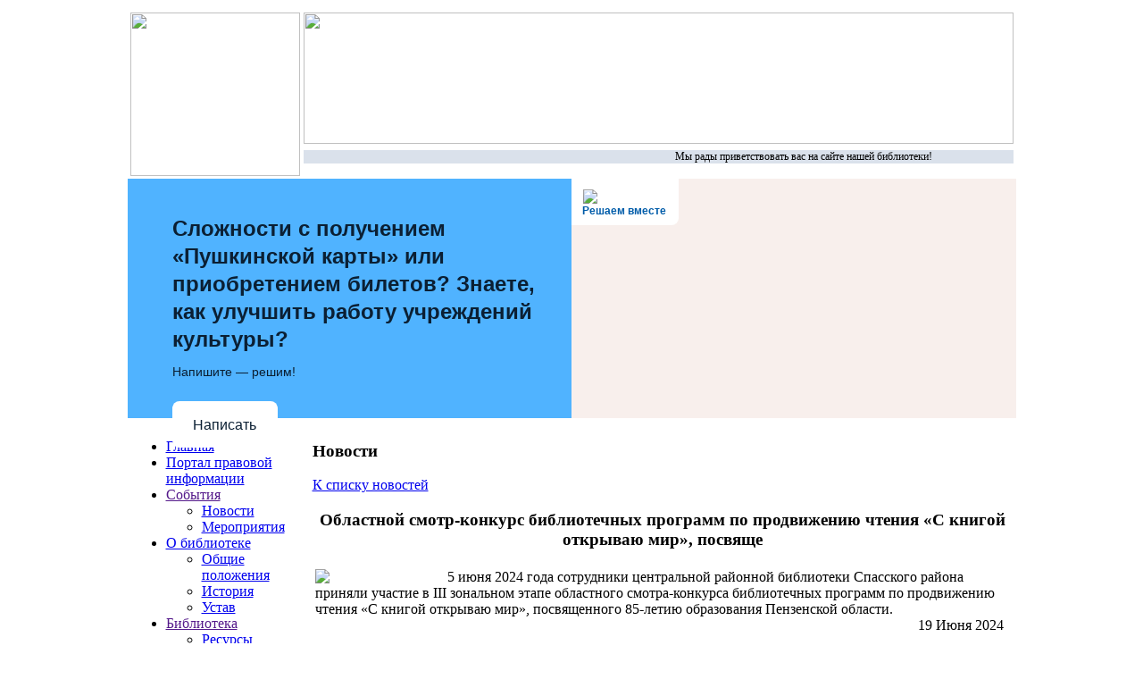

--- FILE ---
content_type: text/html; charset=utf-8
request_url: http://spas.liblermont.ru/index.php?page=news&id=3635
body_size: 30856
content:

<!DOCTYPE html PUBLIC "-//W3C//DTD XHTML 1.0 Transitional//EN" "http://www.w3.org/TR/xhtml1/DTD/xhtml1-transitional.dtd">
<html xmlns="http://www.w3.org/1999/xhtml" xml:lang="en" lang="en">
<meta name="description" content="Межпоселенческая центральная районная библиотека Спасского района">
<meta name="Keywords" content="межпоселенческая, центральная, районная, библиотека, спасск">
<title>Межпоселенческая центральная районная библиотека Спасского района</title>
<script async src="https://culturaltracking.ru/static/js/spxl.js?pixelId=9826" data-pixel-id="9826"></script>
<meta name="proculture-verification" content="7882cbc222da15c68864dd8bf236abf9" />
<head>
	<meta http-equiv="Content-Type" content="text/html; charset=windows-1251">
	<link rel = 'stylesheet' type = 'text/css' href = 'style/navmenu.css'>
	<link rel = 'stylesheet' type = 'text/css' href = 'style/main.css'>
	<link rel = 'stylesheet' type = 'text/css' href = 'style/mainp.css'>
	<script type="text/javascript" src="js/admin.js"></script>
	<script type="text/javascript" src="js/jquery-1.3.2.min.js"></script>
	<!--CALENDAR-->
		<script type="text/javascript" src="tools/calendar1/jquery.js"></script>
		<script type="text/javascript" src="tools/calendar1/date.js"></script>
		<script type="text/javascript" src="tools/calendar1/jquery.datePicker-2.1.2.js"></script>
		<link rel="stylesheet" href="tools/calendar1/datePicker.css" type="text/css" />
	<!--END CALENDAR-->
	<!--FOTO-->
		<script type="text/javascript" src="tools/foto1/jquery.fancybox.js"></script>
		<script type="text/javascript" src="tools/foto1/jquery.pngFix.pack.js"></script>
		<script type="text/javascript" src="tools/foto1/jquery.metadata.js"></script>
		<link rel="stylesheet" type="text/css" href="tools/foto1/fancy.css" />
	<!--END FOTO-->
   <script type="text/javascript" src="js/special_blind.js"></script> </head>
<body>
<!--LiveInternet counter--><script type="text/javascript"><!--
document.write("<a href='http://www.liveinternet.ru/click' "+
"target=_blank><img src='//counter.yadro.ru/hit?t26.6;r"+
escape(document.referrer)+((typeof(screen)=="undefined")?"":
";s"+screen.width+"*"+screen.height+"*"+(screen.colorDepth?
screen.colorDepth:screen.pixelDepth))+";u"+escape(document.URL)+
";h"+escape(document.title.substring(0,80))+";"+Math.random()+
"' alt='' title='LiveInternet: показано число посетителей за"+
" сегодня' "+
"border='0' width='0' height='0'><\/a>")
//--></script><!--/LiveInternet-->
<center>
<table width="1000px">
<tr>
<td id = "gheader">
				<table style="margin: 0px; padding: 0px;">
				<tr valign="top">
					<td id="hleft">
						<a href = "index.php">
							<img src="imgtmp/headr1.jpg" width="190" height="183">
						</a>
					</td>
					<td id ="hright">
						<div id="htop">
							<img src="imgtmp/headr2.jpg" width="795px" height="147" border="0" vspace="0px" hspace="0px">
						</div>
						<div id="hbottom">
									<div style="padding-top: 7px;">
<marquee height="15px" behavior="alternate" direction="left" scrollamount = "2" bgcolor = "#dae1eb">
     <div style=" font-size: 12px;">Мы рады приветствовать вас на сайте нашей библиотеки! </div>
</marquee>
</div>						</div>
					</td>
				</tr>
				</table>
<!—Открытие скрипт ПОС установлено 02.12.25-->
<script src='https://pos.gosuslugi.ru/bin/script.min.js'></script> 
<style>
#js-show-iframe-wrapper{position:relative;display:flex;align-items:center;justify-content:center;width:100%;min-width:293px;max-width:100%;background:linear-gradient(138.4deg,#38bafe 26.49%,#2d73bc 79.45%);color:#fff;cursor:pointer}#js-show-iframe-wrapper .pos-banner-fluid *{box-sizing:border-box}#js-show-iframe-wrapper .pos-banner-fluid .pos-banner-btn_2{display:block;width:240px;min-height:56px;font-size:18px;line-height:24px;cursor:pointer;background:#0d4cd3;color:#fff;border:none;border-radius:8px;outline:0}#js-show-iframe-wrapper .pos-banner-fluid .pos-banner-btn_2:hover{background:#1d5deb}#js-show-iframe-wrapper .pos-banner-fluid .pos-banner-btn_2:focus{background:#2a63ad}#js-show-iframe-wrapper .pos-banner-fluid .pos-banner-btn_2:active{background:#2a63ad}@-webkit-keyframes fadeInFromNone{0%{display:none;opacity:0}1%{display:block;opacity:0}100%{display:block;opacity:1}}@keyframes fadeInFromNone{0%{display:none;opacity:0}1%{display:block;opacity:0}100%{display:block;opacity:1}}@font-face{font-family:LatoWebLight;src:url(https://pos.gosuslugi.ru/bin/fonts/Lato/fonts/Lato-Light.woff2) format("woff2"),url(https://pos.gosuslugi.ru/bin/fonts/Lato/fonts/Lato-Light.woff) format("woff"),url(https://pos.gosuslugi.ru/bin/fonts/Lato/fonts/Lato-Light.ttf) format("truetype");font-style:normal;font-weight:400}@font-face{font-family:LatoWeb;src:url(https://pos.gosuslugi.ru/bin/fonts/Lato/fonts/Lato-Regular.woff2) format("woff2"),url(https://pos.gosuslugi.ru/bin/fonts/Lato/fonts/Lato-Regular.woff) format("woff"),url(https://pos.gosuslugi.ru/bin/fonts/Lato/fonts/Lato-Regular.ttf) format("truetype");font-style:normal;font-weight:400}@font-face{font-family:LatoWebBold;src:url(https://pos.gosuslugi.ru/bin/fonts/Lato/fonts/Lato-Bold.woff2) format("woff2"),url(https://pos.gosuslugi.ru/bin/fonts/Lato/fonts/Lato-Bold.woff) format("woff"),url(https://pos.gosuslugi.ru/bin/fonts/Lato/fonts/Lato-Bold.ttf) format("truetype");font-style:normal;font-weight:400}@font-face{font-family:RobotoWebLight;src:url(https://pos.gosuslugi.ru/bin/fonts/Roboto/Roboto-Light.woff2) format("woff2"),url(https://pos.gosuslugi.ru/bin/fonts/Roboto/Roboto-Light.woff) format("woff"),url(https://pos.gosuslugi.ru/bin/fonts/Roboto/Roboto-Light.ttf) format("truetype");font-style:normal;font-weight:400}@font-face{font-family:RobotoWebRegular;src:url(https://pos.gosuslugi.ru/bin/fonts/Roboto/Roboto-Regular.woff2) format("woff2"),url(https://pos.gosuslugi.ru/bin/fonts/Roboto/Roboto-Regular.woff) format("woff"),url(https://pos.gosuslugi.ru/bin/fonts/Roboto/Roboto-Regular.ttf) format("truetype");font-style:normal;font-weight:400}@font-face{font-family:RobotoWebBold;src:url(https://pos.gosuslugi.ru/bin/fonts/Roboto/Roboto-Bold.woff2) format("woff2"),url(https://pos.gosuslugi.ru/bin/fonts/Roboto/Roboto-Bold.woff) format("woff"),url(https://pos.gosuslugi.ru/bin/fonts/Roboto/Roboto-Bold.ttf) format("truetype");font-style:normal;font-weight:400}@font-face{font-family:ScadaWebRegular;src:url(https://pos.gosuslugi.ru/bin/fonts/Scada/Scada-Regular.woff2) format("woff2"),url(https://pos.gosuslugi.ru/bin/fonts/Scada/Scada-Regular.woff) format("woff"),url(https://pos.gosuslugi.ru/bin/fonts/Scada/Scada-Regular.ttf) format("truetype");font-style:normal;font-weight:400}@font-face{font-family:ScadaWebBold;src:url(https://pos.gosuslugi.ru/bin/fonts/Scada/Scada-Bold.woff2) format("woff2"),url(https://pos.gosuslugi.ru/bin/fonts/Scada/Scada-Bold.woff) format("woff"),url(https://pos.gosuslugi.ru/bin/fonts/Scada/Scada-Bold.ttf) format("truetype");font-style:normal;font-weight:400}@font-face{font-family:Geometria;src:url(https://pos.gosuslugi.ru/bin/fonts/Geometria/Geometria.eot);src:url(https://pos.gosuslugi.ru/bin/fonts/Geometria/Geometria.eot?#iefix) format("embedded-opentype"),url(https://pos.gosuslugi.ru/bin/fonts/Geometria/Geometria.woff) format("woff"),url(https://pos.gosuslugi.ru/bin/fonts/Geometria/Geometria.ttf) format("truetype");font-weight:400;font-style:normal}@font-face{font-family:Geometria-ExtraBold;src:url(https://pos.gosuslugi.ru/bin/fonts/Geometria/Geometria-ExtraBold.eot);src:url(https://pos.gosuslugi.ru/bin/fonts/Geometria/Geometria-ExtraBold.eot?#iefix) format("embedded-opentype"),url(https://pos.gosuslugi.ru/bin/fonts/Geometria/Geometria-ExtraBold.woff) format("woff"),url(https://pos.gosuslugi.ru/bin/fonts/Geometria/Geometria-ExtraBold.ttf) format("truetype");font-weight:900;font-style:normal}
</style>

<style>
#js-show-iframe-wrapper{background:var(--pos-banner-fluid-83__background)}#js-show-iframe-wrapper .pos-banner-fluid .pos-banner-btn_2{width:100%;min-height:52px;background:#fff;color:#0b1f33;font-size:16px;font-family:LatoWeb,sans-serif;font-weight:400;padding:0;line-height:1.2}#js-show-iframe-wrapper .pos-banner-fluid .pos-banner-btn_2:active,#js-show-iframe-wrapper .pos-banner-fluid .pos-banner-btn_2:focus,#js-show-iframe-wrapper .pos-banner-fluid .pos-banner-btn_2:hover{background:#e4ecfd}#js-show-iframe-wrapper .bf-83{position:relative;display:grid;grid-template-columns:var(--pos-banner-fluid-83__grid-template-columns);grid-template-rows:var(--pos-banner-fluid-83__grid-template-rows);width:100%;max-width:var(--pos-banner-fluid-83__max-width);box-sizing:border-box;grid-auto-flow:row dense}#js-show-iframe-wrapper .bf-83__decor{background:var(--pos-banner-fluid-83__bg-url) var(--pos-banner-fluid-83__bg-url-position) no-repeat;background-size:cover;background-color:#f8efec;position:relative}#js-show-iframe-wrapper .bf-83__logo-wrap{box-shadow:var(--pos-banner-fluid-83__logo-box-shadow)}#js-show-iframe-wrapper .bf-83__content{display:flex;flex-direction:column;padding:var(--pos-banner-fluid-83__content-padding);grid-row:var(--pos-banner-fluid-83__content-grid-row)}#js-show-iframe-wrapper .bf-83__description{display:flex;flex-direction:column;margin:var(--pos-banner-fluid-83__description-margin)}#js-show-iframe-wrapper .bf-83__text{margin:var(--pos-banner-fluid-83__text-margin);font-size:var(--pos-banner-fluid-83__text-font-size);line-height:1.3;font-family:LatoWeb,sans-serif;font-weight:700;color:#0b1f33}#js-show-iframe-wrapper .bf-83__text_small{font-size:var(--pos-banner-fluid-83__text-small-font-size);font-weight:400;margin:var(--pos-banner-fluid-83__text-small-margin)}#js-show-iframe-wrapper .bf-83__bottom-wrap{display:flex;flex-direction:row;align-items:center}#js-show-iframe-wrapper .bf-83__logo-wrap{position:absolute;top:var(--pos-banner-fluid-83__logo-wrap-top);left:0;padding:var(--pos-banner-fluid-83__logo-wrap-padding);background:#fff;border-radius:0 0 8px 0}#js-show-iframe-wrapper .bf-83__logo{width:var(--pos-banner-fluid-83__logo-width);margin-left:1px}#js-show-iframe-wrapper .bf-83__slogan{font-family:LatoWeb,sans-serif;font-weight:700;font-size:var(--pos-banner-fluid-83__slogan-font-size);line-height:1;color:#005ca9}#js-show-iframe-wrapper .bf-83__btn-wrap{width:100%;max-width:var(--pos-banner-fluid-83__button-wrap-max-width)}
</style >
<div id='js-show-iframe-wrapper'>
  <div class='pos-banner-fluid bf-83'>

    <div class='bf-83__decor'>
      <div class='bf-83__logo-wrap'>
        <img
          class='bf-83__logo'
          src='https://pos.gosuslugi.ru/bin/banner-fluid/gosuslugi-logo-blue.svg'
          alt='Госуслуги'
        />
        <div class='bf-83__slogan'>Решаем вместе</div >
      </div >
    </div >
    <div class='bf-83__content'>
      <div class='bf-83__description'>
          <span class='bf-83__text'>
            Сложности с получением «Пушкинской карты» или приобретением билетов? Знаете, как улучшить работу учреждений культуры?
          </span >
        <span class='bf-83__text bf-83__text_small'>
            Напишите&nbsp;— решим!
          </span >
      </div >

      <div class='bf-83__bottom-wrap'>
        <div class='bf-83__btn-wrap'>
          <!-- pos-banner-btn_2 не удалять; другие классы не добавлять -->
          <button
            class='pos-banner-btn_2'
            type='button'
          >Написать
          </button >
        </div >
      </div>
    </div >

  </div >

</div >
<script>
(function(){
"use strict";function ownKeys(e,t){var n=Object.keys(e);if(Object.getOwnPropertySymbols){var r=Object.getOwnPropertySymbols(e);if(t)r=r.filter(function(t){return Object.getOwnPropertyDescriptor(e,t).enumerable});n.push.apply(n,r)}return n}function _objectSpread(e){for(var t=1;t<arguments.length;t++){var n=null!=arguments[t]?arguments[t]:{};if(t%2)ownKeys(Object(n),true).forEach(function(t){_defineProperty(e,t,n[t])});else if(Object.getOwnPropertyDescriptors)Object.defineProperties(e,Object.getOwnPropertyDescriptors(n));else ownKeys(Object(n)).forEach(function(t){Object.defineProperty(e,t,Object.getOwnPropertyDescriptor(n,t))})}return e}function _defineProperty(e,t,n){if(t in e)Object.defineProperty(e,t,{value:n,enumerable:true,configurable:true,writable:true});else e[t]=n;return e}var POS_PREFIX_83="--pos-banner-fluid-83__",posOptionsInitialBanner83={background:"#50b3ff","grid-template-columns":"100%","grid-template-rows":"264px auto","max-width":"1422px","text-font-size":"20px","text-small-font-size":"14px","text-margin":"0 0px 12px 0","description-margin":"0 0 24px 0","button-wrap-max-width":"245px","bg-url":"url('https://pos.gosuslugi.ru/bin/banner-fluid/83/banner-fluid-bg-83-0.svg')","bg-url-position":"center top","content-padding":"40px 24px 48px","logo-wrap-padding":"12px 14px 10px 12px","logo-width":"65px","logo-wrap-top":"0","slogan-font-size":"12px","logo-box-shadow":"none","text-small-margin":0},setStyles=function(e,t){var n=arguments.length>2&&void 0!==arguments[2]?arguments[2]:POS_PREFIX_83;Object.keys(e).forEach(function(r){t.style.setProperty(n+r,e[r])})},removeStyles=function(e,t){var n=arguments.length>2&&void 0!==arguments[2]?arguments[2]:POS_PREFIX_83;Object.keys(e).forEach(function(e){t.style.removeProperty(n+e)})};function changePosBannerOnResize(){var e=document.documentElement,t=_objectSpread({},posOptionsInitialBanner83),n=document.getElementById("js-show-iframe-wrapper"),r=n?n.offsetWidth:document.body.offsetWidth;if(r>300)t["bg-url"]="url('https://pos.gosuslugi.ru/bin/banner-fluid/83/banner-fluid-bg-83-1.svg')",t["grid-template-rows"]="244px auto";if(r>360)t["description-margin"]="0 0 20px 0",t["content-padding"]="20px 55px 20px 24px",t["button-wrap-max-width"]="118px";if(r>415)t["bg-url"]="url('https://pos.gosuslugi.ru/bin/banner-fluid/83/banner-fluid-bg-83-2.svg')",t["content-padding"]="36px 25px 52px 24px";if(r>568)t["bg-url"]="url('https://pos.gosuslugi.ru/bin/banner-fluid/83/banner-fluid-bg-83.svg')",t["text-font-size"]="24px",t["text-small-font-size"]="14px",t["grid-template-columns"]="53% 47%",t["grid-template-rows"]="332px",t["content-grid-row"]="1",t["content-padding"]="54px 28px",t["description-margin"]="0 0 24px 0",t["button-wrap-max-width"]="245px";if(r>783)t["bg-url"]="url('https://pos.gosuslugi.ru/bin/banner-fluid/83/banner-fluid-bg-83-3.svg')",t["grid-template-columns"]="1fr 1fr",t["grid-template-rows"]="268px",t["text-small-font-size"]="14px",t["content-padding"]="40px 24px 40px 50px",t["button-wrap-max-width"]="118px",t["text-font-size"]="24px";if(r>1098)t["bg-url"]="url('https://pos.gosuslugi.ru/bin/banner-fluid/83/banner-fluid-bg-83-4.svg')",t["grid-template-rows"]="300px",t["text-font-size"]="32px",t["text-small-font-size"]="18px",t["content-padding"]="42px 50px",t["logo-width"]="78px",t["slogan-font-size"]="15px",t["logo-wrap-padding"]="20px 16px 16px",t["text-small-margin"]="0px 150px 0px 0";if(r>1400)t["bg-url"]="url('https://pos.gosuslugi.ru/bin/banner-fluid/83/banner-fluid-bg-83-5.svg')",t["max-width"]="1422px",t["grid-template-columns"]="1fr 1fr",t["content-padding"]="34px 0px 34px 100px",t["logo-box-shadow"]="0px 1px 4px #E3EBFC, 0px 24px 48px rgba(230, 235, 245, 0.4)",t["text-small-margin"]="0",t["text-margin"]="0 140px 12px 0";setStyles(t,e)}changePosBannerOnResize(),window.addEventListener("resize",changePosBannerOnResize),window.onunload=function(){var e=document.documentElement,t=_objectSpread({},posOptionsInitialBanner83);window.removeEventListener("resize",changePosBannerOnResize),removeStyles(t,e)};
})()
</script>
 <script>Widget("https://pos.gosuslugi.ru/form", 295896)</script>
<!—Закрытие скрипт ПОС-->

</td>
</tr>
<tr>
<td>
		<div id = "gmain">
				<table>
				<tr valign="top">
					<td id="mleft">
						<script>
navHover = function() {
        var lis = document.getElementById("navmenu-v").getElementsByTagName("LI");
        for (var i=0; i<lis.length; i++) {
                lis[i].onmouseover=function() {
                        this.className+=" iehover";
                }
                lis[i].onmouseout=function() {
                        this.className=this.className.replace(new RegExp(" iehover\\b"), "");
                }
        }
}
if (window.attachEvent) window.attachEvent("onload", navHover);
</script>
<ul id="navmenu-v">
		<li><a href="index.php">Главная</a></li><li><a href="http://www.pravo.gov.ru">Портал правовой информации</a></li>

		<li><a href="">События</a>
			<ul>
				<li><a href="index.php?page=news">Новости</a></li>
				<li><a href="index.php?page=activity">Мероприятия</a></li>
			</ul>
		</li>

		<li><a href="?page=bibl">О библиотеке</a>
			<ul>
				<li><a href="?page=bibl&p=p">Общие положения</a></li>
				<li><a href="?page=bibl&p=h">История</a></li>
				<li><a href="?page=bibl&p=u">Устав</a></li>
			</ul>
		</li>

		<li><a href="">Библиотека</a>
		<ul>
			<li><a href="index.php?page=resourse">Ресурсы</a></li>
			<li><a href="redirect.html">Электронный каталог</a></li>
			<li><a href="index.php?page=virtual">Виртуальные выставки</a></li>
			<li><a href="index.php?page=kray">Краеведение</a></li>
			<li><a href="index.php?page=link">Полезные ссылки</a></li>
		</ul>
		</li>

		<li><a href="index.php?page=galery">Фотогалерея</a></li>

		<li><a href="index.php?page=find">Поиск</a></li>
		<li><a href="index.php?page=info">Контакты</a></li>
		<li><a href="index.php?page=map">Карта сайта</a></li>
</ul>						<div id = 'banners' style = 'margin-top: 30px; margin-left: 1px;'><i>Баннеры</i></div>

			<div id='bannersimg'>
				<a href = 'http://rba.ru/' target = '_blank'>
					<img src = 'content/banners/arbikon.jpg' width = '100'>
				</a>
			</div>
			<div id='bannersimg'>
				<a href = 'http://www.penza.ru/' target = '_blank'>
					<img src = 'content/banners/ppo.jpg' width = '100'>
				</a>
			</div>
			<div id='bannersimg'>
				<a href = 'http://www.prlib.ru/Pages/Default.aspx' target = '_blank'>
					<img src = 'content/banners/pb.jpg' width = '100'>
				</a>
			</div>
			<div id='bannersimg'>
				<a href = 'http://liblermont.ru' target = '_blank'>
					<img src = 'content/banners/liblermont.jpg' width = '100'>
				</a>
			</div>
			<div id='bannersimg'>
				<a href = 'https://vk.com/public192863780' target = '_blank'>
					<img src = 'content/banners/Fn19YvaQv7Q.jpg' width = '100'>
				</a>
			</div>
			<div id='bannersimg'>
				<a href = 'http://dyub.org/' target = '_blank'>
					<img src = 'content/banners/Безымянный.png' width = '100'>
				</a>
			</div>
			<div id='bannersimg'>
				<a href = 'https://vk.com/bibliospassk' target = '_blank'>
					<img src = 'content/banners/vk_reg.jpg' width = '100'>
				</a>
			</div>
			<div id='bannersimg'>
				<a href = 'https://vk.com/club206988075' target = '_blank'>
					<img src = 'content/banners/7Rco-dmRftc.jpg' width = '100'>
				</a>
			</div>
			<div id='bannersimg'>
				<a href = 'https://ok.ru/group/58619032829959' target = '_blank'>
					<img src = 'content/banners/color-odnoklassniki-logo.jpg' width = '100'>
				</a>
			</div>					</td>
					<td id ="mcontent">
						<div id="mmain">
							<div style="width: 785px; margin-left: 5px;">
			<div id="br"><h3>Новости</h3></div>
<div id = 'br'><a href = 'index.php?page=news&from='>К списку новостей</a></div><p><CENTER><h3>Областной смотр-конкурс библиотечных программ по продвижению чтения «С книгой открываю мир», посвяще</h3></CENTER></p>
				   <TABLE id ='gblock1' width = '99%' style = " margin-bottom: 10px; ">
						<TR valign = 'top'><TD id = 'nsummary'><img src='content/images/news/yach56sh9-.jpg' align = 'left'  width = '140' id = 'gimg1' /> &nbsp; 5 июня 2024 года сотрудники центральной районной библиотеки Спасского района приняли участие в III зональном этапе областного смотра-конкурса библиотечных программ по продвижению чтения «С книгой открываю мир», посвященного 85-летию образования Пензенской области. &nbsp;
						<div style = 'width: 100%; text-align: right;' id = 'news_date'>19 Июня 2024</div>
					 </TD></TR>
			   </TABLE>
			   <TABLE id ='' width = '98%' style = " margin-bottom: 10px; margin-left: 5px; ">
			   <TR valign = 'top'><TD style = 'text-indent: 25px;'><p>5 июня 2024 года сотрудники центральной районной библиотеки Спасского района приняли участие в III зональном этапе областного смотра-конкурса библиотечных программ по продвижению чтения &laquo;С книгой открываю мир&raquo;, посвященного 85-летию образования Пензенской области. Конкурс, организованный Пензенской областной библиотекой для детей и юношества, проходил на базе МЦРБ имени М.Н. Пономарева Башмаковского района.</p>
<p>Главный библиотекарь Машнина Татьяна и библиотекарь Бутузов Наталья представили для защиты свои проекты в номинации &laquo;Время читать&raquo; по продвижению среди детей и подростков литературного наследия писателей-земляков, за что были отмечены сертификатами участников.</p></TD></TR>
			   </TABLE><TABLE width = '98%' id ='td1'>
              <TR valign = 'top'>
                   <TD>
                       <TABLE width = '100%' id ='pb'>
                          <TR>
                               <TD align ='center'>
                                          <a href = 'index.php?page=news&mode=view&id=4760&from='>
											Беседа о Рождественском посте
                                          </a>
                               </TD>
                               </TR>
                               <TR>
                               <TD id = 'summary' style="text-indent: 25px;">
                                           28 ноября 2025 года в селе Монастырское состоялась беседа о Рождественском посте под руководством Отца Павла.
                               </TD>
                               </TR>
                               <TR>
                               <TD align ='right' id = 'news_date'>
                                           19 Июня 2024
                               </TD>
                               </TR>
                          </TABLE>
                   </TD>
              </TR>
              </TABLE><TABLE width = '98%' id ='td1'>
              <TR valign = 'top'>
                   <TD>
                       <TABLE width = '100%' id ='pb'>
                          <TR>
                               <TD align ='center'>
                                          <a href = 'index.php?page=news&mode=view&id=4759&from='>
											Обзор книг «Золотая роспись стихов А.А. Блока»
                                          </a>
                               </TD>
                               </TR>
                               <TR>
                               <TD id = 'summary' style="text-indent: 25px;">
                                           28 ноября 2025 года в филиале №5 центральной районной библиотеки Спасского района, расположенном в селе Липяги, состоялся обзор книг "Золотая роспись стихов А. А. Блока". Мероприятие было посвящено 145-летию со дня рождения выдающегося поэта.
                               </TD>
                               </TR>
                               <TR>
                               <TD align ='right' id = 'news_date'>
                                           19 Июня 2024
                               </TD>
                               </TR>
                          </TABLE>
                   </TD>
              </TR>
              </TABLE><TABLE width = '98%' id ='td1'>
              <TR valign = 'top'>
                   <TD>
                       <TABLE width = '100%' id ='pb'>
                          <TR>
                               <TD align ='center'>
                                          <a href = 'index.php?page=news&mode=view&id=4758&from='>
											Книжная выставка «Мир словарей»
                                          </a>
                               </TD>
                               </TR>
                               <TR>
                               <TD id = 'summary' style="text-indent: 25px;">
                                           28 ноября 2025 года в центральной районной библиотеке Спасского района открылась книжная выставка «Мир словарей».
                               </TD>
                               </TR>
                               <TR>
                               <TD align ='right' id = 'news_date'>
                                           19 Июня 2024
                               </TD>
                               </TR>
                          </TABLE>
                   </TD>
              </TR>
              </TABLE><TABLE width = '98%' id ='td1'>
              <TR valign = 'top'>
                   <TD>
                       <TABLE width = '100%' id ='pb'>
                          <TR>
                               <TD align ='center'>
                                          <a href = 'index.php?page=news&mode=view&id=4757&from='>
											Книжная выставка «Голос своего поколения»
                                          </a>
                               </TD>
                               </TR>
                               <TR>
                               <TD id = 'summary' style="text-indent: 25px;">
                                           28 ноября 2025 года в центральной районной библиотеке Спасского района открылась книжная выставка «Голос своего поколения», приуроченная к 110-летию со дня рождения русского писателя и журналиста Константина Симонова.
                               </TD>
                               </TR>
                               <TR>
                               <TD align ='right' id = 'news_date'>
                                           19 Июня 2024
                               </TD>
                               </TR>
                          </TABLE>
                   </TD>
              </TR>
              </TABLE><TABLE width = '98%' id ='td1'>
              <TR valign = 'top'>
                   <TD>
                       <TABLE width = '100%' id ='pb'>
                          <TR>
                               <TD align ='center'>
                                          <a href = 'index.php?page=news&mode=view&id=4756&from='>
											Всероссийская олимпиада «Символы России. Великая Отечественная война: Путь к Победе»
                                          </a>
                               </TD>
                               </TR>
                               <TR>
                               <TD id = 'summary' style="text-indent: 25px;">
                                           Центральная районная библиотека организовала второй этап Всероссийской олимпиады «Символы России. Великая Отечественная война: Путь к Победе» в Спасском районе.
                               </TD>
                               </TR>
                               <TR>
                               <TD align ='right' id = 'news_date'>
                                           19 Июня 2024
                               </TD>
                               </TR>
                          </TABLE>
                   </TD>
              </TR>
              </TABLE><div id = 'br2'><a href = 'index.php?page=news&from='>К списку новостей</a></div></div>
						</div>
					</td>
				</tr>
				</table>
		</div>
	</td>
</tr>
</table>
<div id = "footer">
<br/>
<center>
	<div id ="cf">МБУК "МЦРБ Спасского района Пензенской области". Адрес: 442600, Пензенская область, Спасский района, г. Спасск, ул. Коммунальная, дом 2</div>
	<div id = "af"><a href="index.php?page=bibl">О библиотеке</a> <a href="index.php">|</a> <a href="index.php?page=map">Карта сайта</a></div>
<!--LiveInternet logo--><a href="//www.liveinternet.ru/click"
target="_blank"><img src="//counter.yadro.ru/logo?52.1"
title="LiveInternet: показано число просмотров и посетителей за 24 часа"
alt="" border="0" width="88" height="31"/></a><!--/LiveInternet-->



</center>
<br/>
</div>
</center>
</body>
</html>